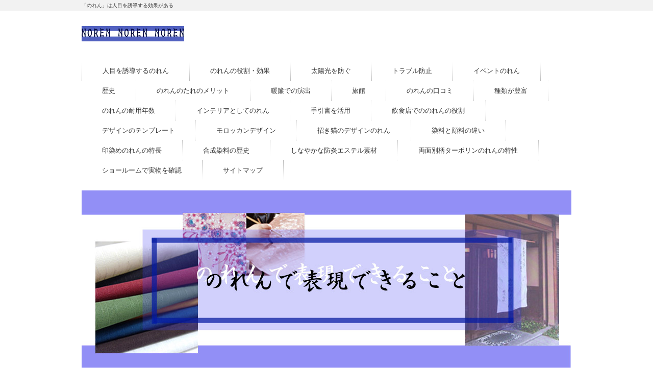

--- FILE ---
content_type: text/html
request_url: http://egovlinks.com/
body_size: 3982
content:
<!DOCTYPE html>
<html dir="ltr" lang="ja">
<head>
<meta charset="UTF-8">
<meta name="description" content="日本で古い時代から飲食店や物販店など数多くの商店で使用されているのれんは、定番の販促アイテムとして長きに渡って重宝されてきました。人の心理では、止まっている物よりも動いている物を目で追ってしまうという特徴や全てが見えている物よりも少ししか見えない物の方が興味を引きつけるという特徴があります。そういった人の心理を絶妙に操って人目を誘導する効果と費用を低く抑えることができるという店が人気の理由です。">
<meta name="keywords" content="のれん,人目,効果,４C,４P,市場調査">
<TITLE>「のれん」は人目を誘導する効果がある</TITLE>
<link rel="stylesheet" type="text/css" media="all" href="style.css">
<!--[if lt IE 9]>
<script src="js/html5.js"></script>
<![endif]-->
</head>
<body>

<header id="header" role="banner">
	<div class="bg">
		<div class="inner">
			<h1>「のれん」は人目を誘導する効果がある</h1>
		
		</div>
	</div>
	<div class="inner">
		<h2><a href="index.html"><img src="images/banners/noren.jpg" alt="NOREN"></a></h2>
	
  </div>
</header>

<nav id="mainNav">
	<div class="inner"> 
		<ul>
			<LI><A href="index.html">人目を誘導するのれん</A> </LI>
    <LI><a href="040905sfj.html">のれんの役割・効果</a></LI>
	 <LI><a href="govblog/index.html">太陽光を防ぐ</a></LI>
	   <LI><A href="modules.php">トラブル防止</A> </LI>
<LI><A href="procure.html">イベントのれん</A> </LI>
<LI><A href="102705montreal.html">歴史</A> </LI>
<LI><A href="world_egov_links.html">のれんのたれのメリット</A> </LI>
<LI><A href="enshutu.html">暖簾での演出</A> </LI>
<LI><A href="ryokan.html">旅館</A> </LI>
<LI><A href="kutikomi.html">のれんの口コミ</A> </LI>
<LI><A href="variety.html">種類が豊富</A> </LI>
<LI><A href="index.php">のれんの耐用年数</A> </LI>
<LI><A href="interior.html">インテリアとしてのれん</A> </LI>
<LI><A href="catalog.html">手引書を活用</A> </LI>
<LI><A href="inshoku.html">飲食店でののれんの役割</A> </LI>
<LI><A href="template.html">デザインのテンプレート</A> </LI>
<LI><A href="morocco.html">モロッカンデザイン</A> </LI>
<LI><A href="manekineko.html">招き猫のデザインのれん</A> </LI>
<LI><A href="thinktank.html">染料と顔料の違い</A> </LI>
<LI><A href="shirushizome.html">印染めのれんの特長</A> </LI>
<LI><A href="gousei.html">合成染料の歴史</A> </LI>
<LI><A href="shinayaka.html">しなやかな防炎エステル素材</A> </LI>
<LI><A href="hiyoke.html">両面別柄ターポリンのれんの特性</A> </LI>
<LI><A href="showroom.html">ショールームで実物を確認</A> </LI>
<LI><A href="sm.html">サイトマップ</A> </LI>
			
		</ul>
	</div>
</nav>

<div id="mainImg">
	<img src="images/banners/noren-hyougen.jpg" width="960" height="350" alt="のれんで表現できること">
</div>

<div id="wrapper">
	<div id="content">
		<section>
			<article class="content">
				<header>
					<h2 class="title first"><span>風に揺られる姿でひと目を惹きつける</span>のれん</h2>     
				</header>
				<div class="post">
					<p><img src="images/banners/noren-order.jpg" alt="Noren-Order" title="sample2" width="200" height="130" class="alignleft" />食堂や居酒屋、ラーメン店など店先にのれんを掛けているお店は数多くあります。<br>
				    のれんには<a href="index.php">店名などが書かれていることも多い</a>ので、お客様への宣伝効果もあるほかにも<br>
				    風除けや埃除けとしての役割も期待することができます。</p>
					<p>また、お店の扉を開けている状態でも、<a href="interior.html">店内と店外との仕切りの役割</a>を果たすなど<br>
				    数多くの効果が期待できるため、日本では古い時代から飲食店や物販店には欠かせない<br>
			      販促アイテムとして重宝されてきました。</p>
					<p>ただ、お店にのれんを掛けることの最大のメリットと考えられるのは、人目を店内に誘導することができるという点です。</p>
					<p>確かに色やデザインが派手なものであれば、店の前を歩く人がお店側に視線を送ってしまうのは当然のことだと思います。<br>
				    しかし、デザインや色がシンプルなタイプの物を店頭に掛けていたとしても、十分なまでに人目を引きつける<br>
				    高いアピール力が期待できます。</p>
					<p>人の心理では、人間の目というのは静止している物より動いている物の方が目に付きやすいという<br>
				    研究結果が出ており、ヒラヒラと揺れている物を目で追ってしまうという特徴があります。</p>
					<p><a href="https://www.techtransferonline.com/"><img src="images/medeou.jpg" alt="のれんの素材" width="148" height="125" border="0"></a></p>
					<p>そのため、人は風の影響によって<a href="world_egov_links.html">店頭でヒラヒラと揺れている</a>のれんを無意識のうちに<br>
			      見てしまう傾向にあることから、人はついお店の方に視線を寄せてしまいます。</p>
					<p>さらに、人は中身が全部が見えてしまっている物より、どこかしら隠れていて<br>
				    少しだけしか見えていない物の方が興味を持ちやすいという特徴も持ち合わせています。</p>
					<p>そういったことから、店内と店外を仕切りの役割を果たしながら店内の様子を<br>
				    全部見せることがないのれんは、外を歩く人の好奇心を刺激してさらに人目を引きつけるのです。</p>
					<p><a href="https://kyotonoren.shop-pro.jp/"><img src="images/koukishin-waku.jpg" alt="京都のれん株式会社" width="148" height="222" border="0"></a></p>
					<p>つまり、のれんには人の心理に訴えかけてお店に<a href="procure.html">興味を持たせる大きな効果がある</a>ということなのです。<br>
				    このように、<a href="modules.php">高いアピール力が期待できる</a>販促アイテムでありながら、比較的に安い費用で利用することが<br>
			      できるという点が、長きに渡って販促アイテムとして高い人気を誇っている理由だと考えられます。</p>
					<h2>販売促進に必要な知識｜4Cと4Pを知って効率的な戦略を</h2>
					<p>マーケティング手法で４C分析や４P分析と言われるものがありますが、どちらも自社のサービスや製品を販売するための分析です。<br>
					  ４Cは消費者側のメリットで、お客様に対して価値（CustomerVaiue)、経費（Cost)、利便性(onvenience)、コミュニケーション（Communication）を意味し、<br>
					  ４Pは販売する側のサービスで製品（Product）、価格（Price）、流通（Place）、販売促進（Promotion）を意味しています。<br>
				    </p>
					<p>自社の製品を買う側の視点と売る側の視点で整理し、お客さまに取ってどのようなメリットがあるか考えるための手法で市場調査の方法として用いられています。<br>
					  自社の製品がお客様に対して、価格が安いだけでは無くその製品が価格以上の価値を生み販売されることは、お客様個人に向けられたメッセージであると捉えて<br>
					  貰える可能性も有ります。<br>
				    </p>
					<p>市場調査をする上で最も重要とされる、お客様の動向を掴むことで広告宣伝と言った手法や販売方法が確立できるとともに自社の製品改善につなげることも可能となります。<br>
				    自社の製品を買って頂くお客様にどれだけ受け入れて貰えるのか、何処を改善すればより良い製品が出来るのかを考え分析することは今後益々重要となってきます。</p>
              </div>
			</article>
	
	</div>
	<!-- / content -->
</div>
<!-- / wrapper -->

<footer id="footer">
	<div class="inner">
		<ul>
			<LI><A href="index.html">ホーム</A> </LI>
    <LI><a href="040905sfj.html">暖簾の使い方</a></LI>
	 <LI><a href="/govblog/index.html">商品を守るのれんの役割</a></LI>
	   <LI><A href="modules.php">簡易仕切りなどの意味合いのあるのれん</A> </LI>
<LI><A href="procure.html">目立たせる</A> </LI>
<LI><A href="102705montreal.html">のれんの知識</A> </LI>
<LI><A href="world_egov_links.html">スカート加工</A> </LI>
<LI><A href="enshutu.html">雰囲気</A> </LI>
<LI><A href="ryokan.html">のれんの魅力</A> </LI>
<LI><A href="kutikomi.html">暖簾メーカー</A> </LI>
<LI><A href="variety.html">のれん生地の種類</A> </LI>
<LI><A href="index.php">長持ちさせる</A> </LI>
<LI><A href="interior.html">おしゃれに活用</A> </LI>
<LI><A href="catalog.html">暖簾製作のヒント</A> </LI>
<LI><A href="inshoku.html">のれんが活躍するシーン</A> </LI>
<LI><A href="template.html">楽屋のれんを贈る</A> </LI>
<LI><A href="morocco.html">旅気分を味わえる</A> </LI>
<LI><A href="manekineko.html">のれんで縁起を担ぐ</A> </LI>
<LI><A href="thinktank.html">天然染料を使う草木染め</A> </LI>
<LI><A href="shirushizome.html">職人の伝統技</A> </LI>
<LI><A href="gousei.html">アニリン染めののれん</A> </LI>
<LI><A href="shinayaka.html">病院や高齢者施設にも最適なのれん</A> </LI>
<LI><A href="hiyoke.html">雨や風に強い日除けのれん</A> </LI>
<LI><A href="showroom.html">実際に手で確かめることの良さ</A> </LI>
<LI><A href="sm.html">sitemap</A> </LI>
		</ul>
	</div>
</footer>
<!-- / footer -->

<p id="copyright">Copyright &copy;   「のれん」は人目を誘導する効果がある  All rights Reserved.</p>

</body>
</html>